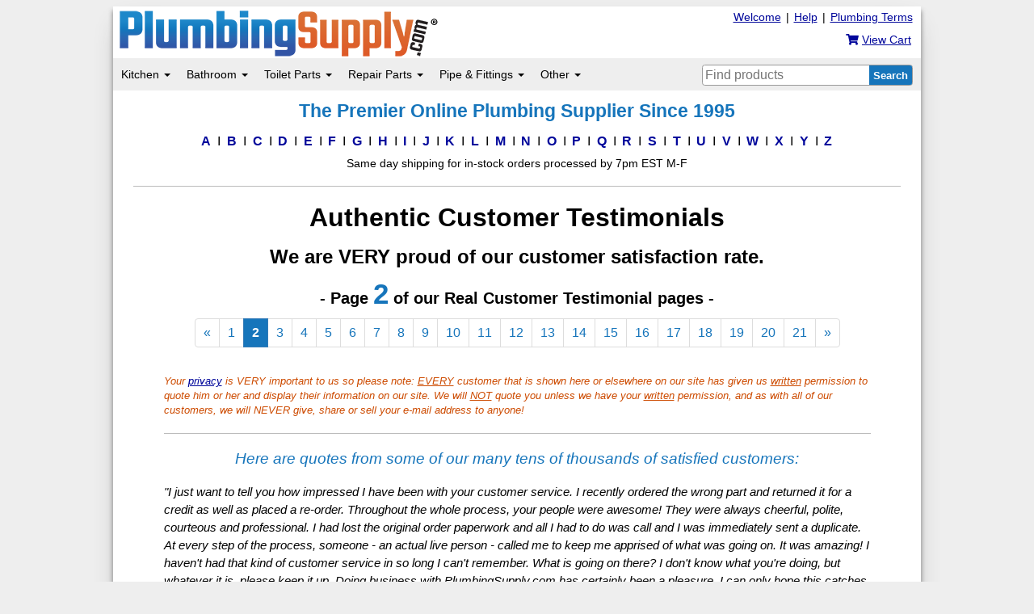

--- FILE ---
content_type: text/html; charset=utf-8
request_url: https://www.plumbingsupply.com/customertestimonials.html
body_size: 21788
content:

<!DOCTYPE html>
<html lang="en" class="psg-container">
<head prefix="og: http://ogp.me/ns#"><title>Find Our Customer's Comments</title>
<meta charset="UTF-8">
<link rel="canonical" href='https://www.plumbingsupply.com/customertestimonials.html' />
<meta name="description" content="Our Customer's Comments">
<link rel="stylesheet" href="/min/include/pagination.css/848fab5a95a3b24f4b75a8fda015d6a4e02809ed.css">
<meta property="og:locale" content="en_US"><meta property="og:type" content="website">
<meta property="og:url" content="https://www.plumbingsupply.com/customertestimonials.html">
<meta property="og:site_name" content="PlumbingSupply.com&reg; - The Premier Online Plumbing Supplier Since 1995">
<meta property="og:title" content="Find Our Customer's Comments">
<meta property="og:description" content="Our Customer's Comments">

<!--METAS-->
<meta name="copyright" content='PlumbingSupply.com&reg; - 2026'>
<meta name="author" content="PlumbingSupply.com&reg;">
<meta name="web-author" content="PlumbingSupply.com&reg;">
<meta name="viewport" content="width=device-width, initial-scale=1"/>
<meta name="format-detection" content="telephone=no">
<meta name="robots" content="index,follow">
<meta name="msapplication-config" content="none">
<base href="https://www.plumbingsupply.com"/>
<script async src="https://www.googletagmanager.com/gtag/js?id=G-QKXL07T68D"></script>
<script>
window.dataLayer = window.dataLayer || [];
function gtag(){dataLayer.push(arguments);}
gtag('js', new Date());
gtag('config', 'G-QKXL07T68D');
</script>
<script>

if (top.location != location) {
top.location.href = document.location.href;
}
</script>
<!--STYLESHEETS -->
<link rel="stylesheet" href="/min/include/plumbingsupply.css/1bdfa57ae9fec46c45214784e6ba7bcb370cc1eb.css">
<link rel="icon" type="image/vnd.microsoft.icon" href="/favicon.ico">
<link rel="SHORTCUT ICON" href="/favicon.ico">
<link rel="apple-touch-icon" href="/images/apple-touch-icon.png">
<link rel="apple-touch-icon-precomposed" href="/images/apple-touch-icon-precomposed.png">
<script>
!function(e){if(!window.pintrk){window.pintrk = function () {
window.pintrk.queue.push(Array.prototype.slice.call(arguments))};var
n=window.pintrk;n.queue=[],n.version="3.0";var
t=document.createElement("script");t.async=!0,t.src=e;var
r=document.getElementsByTagName("script")[0];
r.parentNode.insertBefore(t,r)}}("https://s.pinimg.com/ct/core.js");
pintrk('load', '2613979771287');
pintrk('page');
</script>
<noscript>
<img height="1" width="1" style="display:none;" alt=""
src="https://ct.pinterest.com/v3/?event=init&tid=2613979771287&noscript=1" />
</noscript>
</head><!--end HTML head-->
<body class="smcontainer"><!--opening main container-->
<div class="mainwrapper"><!--opening main wrapper-->
<!--LOGO-->
<div id="top">
<div>
<div class="rightfloat pt5 pr10 hidden-xs cart-container">
<div class="top-link" style="display: inline; width: 103px;"><a href="/plumbing_dictionary.html" title="Plumbing Terms">Plumbing Terms</a></div>
<div class="top-link" style="display: inline; width: 15px;">|</div>
<div id="psg_desktop_help" class="top-link" style="display: inline; width: 30px;"><a href="/help.html" title="Help">Help</a></div>
<div class="top-link" style="display: inline; width: 15px;">|</div>
<div class="top-link" style="display: inline; width: 60px;"><a href="/welcome.html" title="click here to learn more about our company">Welcome</a></div>
<br>
<div class="fs14 nwrap rightfloat pt10 pr2"><a href="https://www.plumbingsupply.com/cgi-bin/cart.pl" title="View/edit your cart" class="nodec"><span class="fa fa-shopping-cart"></span> <u>View Cart</u></a></div>
</div>
<div class="logo hidden-xs"><a href="/" title="To our home page"><img width="400" height="61" src="/images/plumbingsupply.png" alt="PlumbingSupply.com&reg;" class="img-logo"></a></div>
</div>
</div>
<div id="header"><!--opening page header-->
<!--MENU-->
<!-- Mobile navbar -->
<nav class="navbar navbar-default visible-xs">
<div class="navbar-header flex flex-row flex-center">
<button type="button" class="navbar-toggle collapsed" data-toggle="collapse" data-target="#navbar" aria-expanded="false" aria-controls="navbar">
<span class="sr-only">Toggle navigation</span>
<span class="icon-bar"></span>
<span class="icon-bar"></span>
<span class="icon-bar"></span>
</button>
<div class="logo visible-xs align-self-center"><a href="/" title="To our home page"><img src="/images/plumbingsupply-mobile.png"  width="400" height="61" alt="PlumbingSupply.com&reg;" class="img-logo"></a></div>
<div class="navbar-brand-container flex flex-row flex-center">
<a class="navbar-brand" href="https://www.plumbingsupply.com/cgi-bin/cart.pl">
<span class="fa fa-shopping-cart" style="font-size: 1.4em"></span>
<span class="fs10">CART</span>
</a>
</div>
</div>
<div id="navbar" class="navbar-collapse collapse">
<ul class="nav navbar-nav">
<li class="dropdown"><!--Kitchen-->
<a href="/#" class="dropdown-toggle" data-toggle="dropdown" role="button" aria-haspopup="true" aria-expanded="false">Kitchen <span class="caret"></span></a><!--shows on all-->
<ul class="dropdown-menu" role="menu"><!--shows sm, md, lg-->
<li class="psg-nav-title"><a href="/kitchen-remodeling-products.html">Residential Kitchen Index</a></li>
<li><a href="/kitchenfaucetindex.html">Kitchen Faucets</a></li>
<li><a href="/sinks.html#kitchen">Kitchen Sinks</a></li>
<li><a href="/garbagedisposerparts.html">Garbage Disposers</a></li>
<li><a href="/baskets.html">Basket Strainers &amp; Stoppers</a></li>
<li><a href="/kitchen-accessories.html">Other Kitchen Accessories</a></li>
<li class="psg-nav-title"><a href="/commercial-kitchen-products.html">Commercial Kitchen Index</a></li>
<li><a href="/fisherproducts.html">Commercial Kitchen Faucets</a></li>
<li><a href="/griffin.html">Commercial Kitchen Sinks</a></li>
<li><a href="/commercial-kitchen-products.html#worktables">Prep Tables &amp; Work Stations</a></li>
<li><a href="/restaurant-racks.html">Racks &amp; Carts</a></li>
<li><a href="/interceptors-index.html">Grease Traps &amp; Interceptors</a></li>
</ul><!--close sm, md, lg-->
</li><!--close Kitchen-->
<li class="dropdown"><!--Bathroom-->
<a href="/#" class="dropdown-toggle" data-toggle="dropdown" role="button" aria-haspopup="true" aria-expanded="false">Bathroom <span class="caret"></span></a><!--shows on all-->
<ul class="dropdown-menu" role="menu"><!--shows sm, md, lg-->
<li class="psg-nav-title"><a href="/bathroom-remodeling-products.html">Residential Bathroom Index</a></li>
<li><a href="/bathroom-faucets-index.html">Bathroom Faucets</a></li>
<li><a href="/sinks.html#bathroom">Bathroom Sinks</a></li>
<li><a href="/index-showers.html">Complete Shower Systems</a></li>
<li><a href="/index-showerheads.html">Shower Heads</a></li>
<li><a href="/index-handshowers.html">Hand Showers</a></li>
<li><a href="/tubindex.html">Bathtubs</a></li>
<li><a href="/index-tubspouts.html">Tub Spouts</a></li>
<li><a href="/clawfootlegtubfaucets.html">Tub Filler Faucets</a></li>
<li><a href="/seachrome-tub-shower-products.html">Tub &amp; Shower Seats</a></li>
<li><a href="/luxury-grab-bars.html">Grab Bars</a></li>
<li><a href="/index-towelwarmers.html">Towel Warmers</a></li>
<li><a href="/escutch.html">Escutcheons</a></li>
<li><a href="/towelbars.html">Towel Bars</a></li>
<li><a href="/teak-floor-mats.html">Teak Bath Mats</a></li>
<li><a href="/bathmirrors.html">Mirrors Index</a></li>
<li><a href="/bathroomaccessories.html">Bathroom Accessories Index</a></li>
<li class="psg-nav-title"><a href="/commercial-bathroom-products.html">Commercial Bathroom Index</a></li><!--Commercial Bathroom-->
<li><a href="/index-electronicfaucets.html">Commercial Bathroom Faucets</a></li>
<li><a href="/eco-friendly-high-speed-hand-dryers.html">Hand Dryers</a></li>
<li><a href="/urinals.html">Urinals</a></li>
<li><a href="/stainlesshandicaptoilets.html">Stainless Steel Toilets</a></li>
<li><a href="/commercial-flush-valves.html">Flush Valves &amp; Flushometers</a></li>
<li><a href="/commer.html">Restroom Signs</a></li>
<li><a href="/hotel-products-index.html#shower">Hotel Tub &amp; Shower Products</a></li>
</ul><!--close sm, md, lg-->
</li><!--close Bathroom-->
<li class="dropdown"><!--Toilet Parts-->
<a href="/#" class="dropdown-toggle" data-toggle="dropdown" role="button" aria-haspopup="true" aria-expanded="false">Toilet Parts <span class="caret"></span></a><!--shows on all-->
<ul class="dropdown-menu" role="menu"><!--shows sm, md, lg-->
<li class="psg-nav-title"><a href="/toilet-identification-cross-reference.html"><span class="orange">How to Find Your Toilet Model Number</span></a></li>
<li class="psg-nav-title"><a href="/toilet-repair-parts.html"><b>Toilet Parts Index</b></a></li>
<li class="psg-nav-title"><a href="/index-toiletseats.html"><b>Toilet Seats Index</b></a></li>
<li class="psg-nav-title">FIND PARTS FOR:</li><!--toilet repair parts-->
<li><a href="/american-standard-toilets.html">American Standard Toilets</a></li>
<li><a href="/briggs-toilets.html">Briggs Toilets</a></li>
<li><a href="/case-briggs-toilet-identification.html">Case Toilets</a></li>
<li><a href="/caroma-toilets.html">Caroma Toilets</a></li>
<li><a href="/crane-toilets.html">Crane Toilets</a></li>
<li><a href="/delta-toilet-repair-parts.html">Delta Toilets</a></li>
<li><a href="/eljer-toilets.html">Eljer Toilets</a></li>
<li><a href="/gerber.html">Gerber Toilets</a></li>
<li><a href="/kohler-toilets.html">Kohler Toilets</a></li>
<li><a href="/mansfield-toilets.html">Mansfield Toilets</a></li>
<li><a href="/porcher-toilets.html">Porcher Toilets</a></li>
<li><a href="/toto-toilets.html">Toto Toilets</a></li>
<li><a href="/universal-rundle-toilets.html">Universal Rundle Toilets</a></li>
<li class="pt10 psg-nav-title">PURCHASE:</li><!--actual toilets-->
<li><a href="/maceratingtoilets.html">Macerating Toilets</a></li>
</ul><!--close sm, md, lg-->
</li><!--close Toilet Parts-->
<li class="dropdown"><!--Repair Parts-->
<a href="/#" class="dropdown-toggle" data-toggle="dropdown" role="button" aria-haspopup="true" aria-expanded="false">Repair Parts <span class="caret"></span></a><!--shows on all-->
<ul class="dropdown-menu" role="menu"><!--shows sm, md, lg-->
<li><a href="/tools.html"><b>Plumbing Tools</b></a></li>
<li><a href="/repairkit.html">Pipe Repair Kits</a></li>
<li><a href="/tapes.html">Tapes - <i>Duct, Strapping, Rescue</i></a></li>
<li><a href="/index-faucet-repair-parts.html">Faucet Repair Parts</a></li>
<li><a href="/garbagedisposerparts.html">Garbage Disposer Repair Parts</a></li>
<li><a href="/water-supply-valves-index.html">Shut-Off Valves</a></li>
<li><a href="/braidedstainlessflexes.html">Water Supply Flex Lines</a></li>
<li><a href="/tubularparts.html">P-Traps &amp; Drain Parts</a></li>
<li><a href="/water-heater-repair-parts.html">Water Heater Repair Parts</a></li>
</ul><!--close sm, md, lg-->
</li><!--close Repair Parts-->
<li class="dropdown"><!--Pipe/Fittings-->
<a href="/#" class="dropdown-toggle" data-toggle="dropdown" role="button" aria-haspopup="true" aria-expanded="false">Pipe &amp; Fittings <span class="caret"></span></a><!--shows on all-->
<ul class="dropdown-menu" role="menu"><!--shows sm, md, lg-->
<li class="psg-nav-title"><a href="/pipe-fittings.html"><b>Pipe Fittings Index</b></a></li>
<li class="psg-nav-title"><a href="/index-pipe-tubing.html"><b>Pipe &amp; Tubing Index</b></a></li>
<li class="psg-nav-title">BRASS FITTINGS</li>
<li><a href="/brass-fittings.html">Brass IPS Fittings</a></li>
<li><a href="/chrome-fittings.html">Chrome-Plated Brass IPS Fittings</a></li>
<li><a href="/compression-fittings.html">Brass Compression Fittings</a></li>
<li><a href="/flarefittings.html">Brass Flare Fittings</a></li>
<li class="psg-nav-title">PVC FITTINGS</li>
<li><a href="/pvc.html">Standard PVC Fittings</a></li>
<li><a href="/pvccomp.html">PVC Compression Fittings</a></li>
<li><a href="/quick-repair-fittings.html">Quick Repair PVC Fittings</a></li>
<li><a href="/cpvc.html">CPVC Fittings</a></li>
<li class="psg-nav-title">COPPER</li>
<li><a href="/copper.html">Copper Fittings</a></li>
<li><a href="/copper-press-fittings.html">Copper Press Fittings</a></li>
<li><a href="/copperpipe.html">Rigid Copper Pipe</a></li>
<li><a href="/coppertubing.html">Copper Tubing</a></li>
<li class="psg-nav-title">PUSH-TO-CONNECT FITTINGS</li>
<li><a href="/sharkbite-fittings.html">Sharkbite Fittings</a></li>
<li><a href="/push-fit-quick-connect-fittings.html">Quick Connect Fittings</a></li>
<li><a href="/uv-resistant-push-in-black-fittings.html">UV Resistant Push-Fit Fittings</a></li>
<li class="psg-nav-title">PIPE CLAMPS</li>
<li><a href="/pipeclamps.html">Pipe Clamps</a></li>
<li><a href="/clamps.html">Hose Clamps</a></li>
<li><a href="/pipehangers.html">Pipe Hangers</a></li>
<li><a href="/hangers.html">J-Hooks</a></li>
<li><a href="/pipe-brackets.html">Pipe Brackets</a></li>
</ul><!--close sm, md, lg-->
</li><!--close Pipe/Fittings-->
<li class="dropdown"><!--MORE-->
<a href="/#" class="dropdown-toggle" data-toggle="dropdown" role="button" aria-haspopup="true" aria-expanded="false">More Plumbing Products <span class="caret"></span></a><!--shows on all-->
<ul class="dropdown-menu" role="menu"><!--shows sm, md, lg-->
<li class="navlink"><a href="/adacompliantproducts.html">ADA Compliant &amp; Independent Living Aids</a></li>
<li class="navlink"><a href="/index-drains.html">Drains - <i>Sink, Shower, Floor, &amp; More</i></a></li>
<li class="navlink"><a href="/index-draincleaning.html">Drain Cleaning Equipment</a></li>
<li class="navlink"><a href="/index-drinking_fountains.html">Drinking Fountains</a></li>
<li class="navlink"><a href="/floodstopsystems.html">Flood Prevention Products</a></li>
<li class="navlink"><a href="/medical-healthcare-products.html">Medical/Healthcare Facility Products</a></li>
<li class="navlink"><a href="/garden-and-yard-products-index.html">Outdoor &amp; Garden Products</a></li>
<li class="navlink"><a href="/pumps.html">Pumps - <i>Sump, Sewage, Effluent, &amp; More</i></a></li>
<li class="navlink"><a href="/sinks.html">Sinks &amp; Related Accessories</a></li>
<li class="navlink"><a href="/index-tanklesswaterheaters.html">Tankless Water Heaters</a></li>
<li class="navlink"><a href="/index-filters.html">Water Filters</a></li>
</ul>
</li><!--close MORE-->
<li><a href="/plumbing-projects-and-information.html"><span class="orange b">Plumbing Projects &amp; Information</span></a></li>
<li><a href="/a.html"><span class="b">A to Z Product Index</span></a></li>
</ul>
</div><!--/.nav-collapse -->
<div class="visible-xs mobilesearch">
<div class="pl10 searchwrap">
<form method="GET" action="https://www.plumbingsupply.com/cgi-bin/search.pl">
<input type="hidden" name="a" value="s" />
<input type="hidden" name="thispage" value="customertestimonials.html">
<input class="mobilesearchbox" type="text" name="terms" size="30" maxlength="70" placeholder="Find plumbing products"/>
<input type="submit" value="Search" class="mobilesearchbtn"/>
</form>
<div class="clearfloat"></div>
</div>
</div>
</nav>
<!--Desktop navbar-->
<nav class="navbar navbar-default center greybar hidden-xs" role="navigation"><!--nav bar with menu, search, help, & contact-->
<div class="container-fluid"><!--gray navigation bar-->
<div class="navbar-header"><!--shows toggle when in xs view-->
<div class="collapse navbar-collapse m0" style="padding-left: 0;" id="psg-navbar-collapse"><!--everything that will disappear & go to toggle button when in xs view-->
<div class="navbar-left"><!--left side of gray bar-->
<ul class="nav navbar-nav"><!--main nav menu-->
<li class="dropdown"><!--Kitchen-->
<a href="/#" class="dropdown-toggle psg-nav" data-toggle="dropdown">Kitchen <span class="caret"></span></a><!--shows on all-->
<ul class="dropdown-menu hidden-xs" role="menu"><!--shows sm, md, lg-->
<li><a href="/kitchen-remodeling-products.html"><b>Residential Kitchen Index</b></a></li>
<li><a href="/commercial-kitchen-products.html"><b>Commercial Kitchen Index</b></a></li>
<li class="divider"></li>
<li class="pl10 b">RESIDENTIAL</li><!--Residential Kitchen-->
<li><a href="/kitchenfaucetindex.html">Kitchen Faucets</a></li>
<li><a href="/sinks.html#kitchen">Kitchen Sinks</a></li>
<li><a href="/garbagedisposerparts.html">Garbage Disposers</a></li>
<li><a href="/baskets.html">Basket Strainers &amp; Stoppers</a></li>
<li><a href="/kitchen-accessories.html">Other Kitchen Accessories</a></li>
<li class="pt10 pl10 b">COMMERCIAL</li><!--Commercial Kitchen-->
<li><a href="/fisherproducts.html">Commercial Kitchen Faucets</a></li>
<li><a href="/griffin.html">Commercial Kitchen Sinks</a></li>
<li><a href="/commercial-kitchen-products.html#worktables">Prep Tables &amp; Work Stations</a></li>
<li><a href="/restaurant-racks.html">Racks &amp; Carts</a></li>
<li><a href="/interceptors-index.html">Grease Traps &amp; Interceptors</a></li>
</ul><!--close sm, md, lg-->
</li><!--close Kitchen-->
<li class="dropdown hidden-xs">
<span class="vertdivider"></span>
</li>
<li class="dropdown"><!--Bathroom-->
<a href="/#" class="dropdown-toggle psg-nav" data-toggle="dropdown">Bathroom <span class="caret"></span></a><!--shows on all-->
<ul class="dropdown-menu hidden-xs" role="menu"><!--shows sm, md, lg-->
<li><a href="/bathroom-remodeling-products.html"><b>Residential Bathroom Index</b></a></li>
<li><a href="/commercial-bathroom-products.html"><b>Commercial Bathroom Index</b></a></li>
<li><a href="/bathmirrors.html"><b>Mirrors Index</b></a></li>
<li class="divider"></li>
<li class="pl10 b">RESIDENTIAL</li><!--Residential Bathroom-->
<li><a href="/bathroom-faucets-index.html">Bathroom Faucets</a></li>
<li><a href="/sinks.html#bathroom">Bathroom Sinks</a></li>
<li class="dropdown-submenu"><!--Showers-->
<a href="/#" class="dropdown-toggle" data-toggle="dropdown">Showers</a>
<ul class="dropdown-menu" role="menu">
<li><a href="/index-showers.html">Complete Shower Systems</a></li>
<li><a href="/index-showerheads.html">Shower Heads</a></li>
<li><a href="/index-handshowers.html">Hand Showers</a></li>
<li><a href="/index-drains.html#shower">Shower Drains &amp; Drain Covers</a></li>
</ul>
</li><!--close showers-->
<li class="dropdown-submenu"><!--Bathtubs-->
<a href="/#" class="dropdown-toggle" data-toggle="dropdown">Bathtubs &amp; Related Items</a>
<ul class="dropdown-menu" role="menu">
<li><a href="/tubindex.html">Bathtubs</a></li>
<li><a href="/index-tubspouts.html">Tub Spouts</a></li>
<li><a href="/clawfootlegtubfaucets.html">Tub Filler Faucets</a></li>
</ul>
</li><!--close tubs-->
<li><a href="/seachrome-tub-shower-products.html">Tub &amp; Shower Seats</a></li>
<li><a href="/luxury-grab-bars.html">Grab Bars</a></li>
<li><a href="/index-towelwarmers.html">Towel Warmers</a></li>
<li><a href="/escutch.html">Escutcheons</a></li>
<li class="dropdown-submenu"><!--more accessories-->
<a href="/#" class="dropdown-toggle" data-toggle="dropdown">More Bathroom Accessories</a>
<ul class="dropdown-menu" role="menu">
<li><a href="/bathroomaccessories.html"><b>Bathroom Accessories Index</b></a></li>
<li><a href="/towelbars.html">Towel Bars</a></li>
<li><a href="/teak-floor-mats.html">Teak Bath Mats</a></li>
<li><a href="/adjustable-medicine-cabinets.html">Adjustable Medicine Cabinets</a></li>
</ul>
</li><!--close more accessories-->
<li class="pt10 pl10 b">COMMERCIAL</li><!--Commercial Bathroom-->
<li><a href="/index-electronicfaucets.html">Commercial Bathroom Faucets</a></li>
<li><a href="/eco-friendly-high-speed-hand-dryers.html">Hand Dryers</a></li>
<li><a href="/urinals.html">Urinals</a></li>
<li><a href="/stainlesshandicaptoilets.html">Stainless Steel Toilets</a></li>
<li><a href="/commercial-flush-valves.html">Flush Valves &amp; Flushometers</a></li>
<li><a href="/commer.html">Restroom Signs</a></li>
<li><a href="/hotel-products-index.html#shower">Hotel Tub &amp; Shower Products</a></li>
</ul><!--close sm, md, lg-->
</li><!--close Bathroom-->
<li class="dropdown hidden-xs">
<span class="vertdivider"></span>
</li>
<li class="dropdown"><!--Toilet Parts-->
<a href="#" class="dropdown-toggle psg-nav" data-toggle="dropdown">Toilet Parts <span class="caret"></span></a><!--shows on all-->
<ul class="dropdown-menu hidden-xs" role="menu"><!--shows sm, md, lg-->
<li><a href="/toilet-repair-parts.html"><b>Toilet Parts Index</b></a></li>
<li><a href="/index-toiletseats.html"><b>Toilet Seats Index</b></a></li>
<li><a href="/toilet-identification-cross-reference.html"><b><span class="orange">How to Find Toilet Model</span></b></a></li>
<li class="divider"></li>
<li class="pl10 b">FIND PARTS FOR:</li><!--toilet repair parts-->
<li><a href="/american-standard-toilets.html">American Standard Toilets</a></li>
<li><a href="/briggs-toilets.html">Briggs Toilets</a></li>
<li><a href="/case-briggs-toilet-identification.html">Case Toilets</a></li>
<li><a href="/caroma-toilets.html">Caroma Toilets</a></li>
<li><a href="/crane-toilets.html">Crane Toilets</a></li>
<li><a href="/delta-toilet-repair-parts.html">Delta Toilets</a></li>
<li><a href="/eljer-toilets.html">Eljer Toilets</a></li>
<li><a href="/gerber.html">Gerber Toilets</a></li>
<li><a href="/kohler-toilets.html">Kohler Toilets</a></li>
<li><a href="/mansfield-toilets.html">Mansfield Toilets</a></li>
<li><a href="/porcher-toilets.html">Porcher Toilets</a></li>
<li><a href="/toto-toilets.html">Toto Toilets</a></li>
<li><a href="/universal-rundle-toilets.html">Universal Rundle Toilets</a></li>
<li class="pt10 pl10 b">PURCHASE:</li><!--actual toilets-->
<li><a href="/maceratingtoilets.html">Macerating Toilets</a></li>
</ul><!--close sm, md, lg-->
</li><!--close Toilet Parts-->
<li class="dropdown hidden-xs">
<span class="vertdivider"></span>
</li>
<li class="dropdown"><!--Repair Parts-->
<a href="#" class="dropdown-toggle psg-nav" data-toggle="dropdown">Repair Parts <span class="caret"></span></a><!--shows on all-->
<ul class="dropdown-menu hidden-xs" role="menu"><!--shows sm, md, lg-->
<li><a href="/index-faucet-repair-parts.html">Faucet Repair Parts</a></li>
<li><a href="/garbagedisposerparts.html">Garbage Disposer Repair Parts</a></li>
<li><a href="/water-supply-valves-index.html">Shut-Off Valves</a></li>
<li><a href="/braidedstainlessflexes.html">Water Supply Flex Lines</a></li>
<li><a href="/tubularparts.html">P-Traps &amp; Drain Parts</a></li>
<li><a href="/water-heater-repair-parts.html">Water Heater Repair Parts</a></li>
<li class="divider"></li>
<li><a href="/tools.html"><b>Plumbing Tools</b></a></li>
<li><a href="/repairkit.html">Pipe Repair Kits</a></li>
<li><a href="/tapes.html">Tapes - <i>Duct, Strapping, Rescue</i></a></li>
</ul><!--close sm, md, lg-->
</li><!--close Toilet Parts-->
<li class="dropdown hidden-xs">
<span class="vertdivider"></span>
</li>
<li class="dropdown"><!--Pipe/Fittings-->
<a href="#" class="dropdown-toggle psg-nav" data-toggle="dropdown">Pipe &amp; Fittings <span class="caret"></span></a><!--shows on all-->
<ul class="dropdown-menu hidden-xs" role="menu"><!--shows sm, md, lg-->
<li><a href="/pipe-fittings.html"><b>Pipe Fittings Index</b></a></li>
<li><a href="/index-pipe-tubing.html"><b>Pipe &amp; Tubing Index</b></a></li>
<li class="divider"></li>
<li class="pl10 b">FITTINGS</li><!--fittings-->
<li class="dropdown-submenu"><!--Brass-->
<a href="/#" class="dropdown-toggle" data-toggle="dropdown">Brass</a>
<ul class="dropdown-menu" role="menu">
<li><a href="/brass-fittings.html">Brass IPS Fittings</a></li>
<li><a href="/chrome-fittings.html">Chrome-Plated Brass IPS Fittings</a></li>
<li><a href="/compression-fittings.html">Brass Compression Fittings</a></li>
<li><a href="/flarefittings.html">Brass Flare Fittings</a></li>
</ul>
</li><!--close brass-->
<li class="dropdown-submenu"><!--PVC-->
<a href="/#" class="dropdown-toggle" data-toggle="dropdown">PVC</a>
<ul class="dropdown-menu" role="menu">
<li><a href="/pvc.html">Standard PVC Fittings</a></li>
<li><a href="/pvccomp.html">PVC Compression Fittings</a></li>
<li><a href="/quick-repair-fittings.html">Quick Repair PVC Fittings</a></li>
<li><a href="/cpvc.html">CPVC Fittings</a></li>
</ul>
</li><!--close PVC-->
<li class="dropdown-submenu"><!--Copper-->
<a href="/#" class="dropdown-toggle" data-toggle="dropdown">Copper</a>
<ul class="dropdown-menu" role="menu">
<li><a href="/copper.html">Copper Fittings</a></li>
<li><a href="/copper-press-fittings.html">Copper Press Fittings</a></li>
<li><a href="/copperpipe.html">Rigid Copper Pipe</a></li>
<li><a href="/coppertubing.html">Copper Tubing</a></li>
</ul>
</li><!--close copper-->
<li class="dropdown-submenu"><!--Push-Fit-->
<a href="/#" class="dropdown-toggle" data-toggle="dropdown">Sharkbite &amp; Push-Fit</a>
<ul class="dropdown-menu" role="menu">
<li><a href="/sharkbite-fittings.html">Sharkbite Fittings</a></li>
<li><a href="/push-fit-quick-connect-fittings.html">Quick Connect Fittings</a></li>
<li><a href="/uv-resistant-push-in-black-fittings.html">UV Resistant Push-Fit Fittings</a></li>
</ul>
</li><!--close push-fit-->
<li class="pt10 pl10 b">PIPE CLAMPS</li><!--fittings-->
<li><a href="/pipeclamps.html">Pipe Clamps</a></li>
<li><a href="/clamps.html">Hose Clamps</a></li>
<li><a href="/pipehangers.html">Pipe Hangers</a></li>
<li><a href="/hangers.html">J-Hooks</a></li>
<li><a href="/pipe-brackets.html">Pipe Brackets</a></li>
</ul><!--close sm, md, lg-->
</li><!--close Pipe/Fittings-->
<li class="dropdown hidden-xs">
<span class="vertdivider"></span>
</li>
<li class="dropdown"><!--MORE-->
<a href="/#" class="dropdown-toggle psg-nav" data-toggle="dropdown">Other <span class="caret"></span></a><!--shows on all-->
<ul class="dropdown-menu hidden-xs" role="menu"><!--shows sm, md, lg-->
<li><a href="/plumbing-projects-and-information.html"><b>Plumbing Projects &amp; Information</b></a></li>
<li class="divider"></li>
<li class="navlink"><a href="/adacompliantproducts.html">ADA Compliant<span class="hidden-xs hidden-tab-sm"> &amp; Independent Living Aids</span></a></li>
<li class="navlink"><a href="/index-drains.html">Drains</a></li>
<li class="navlink"><a href="/index-draincleaning.html">Drain Cleaning Equipment</a></li>
<li class="navlink"><a href="/index-drinking_fountains.html">Drinking Fountains</a></li>
<li class="navlink"><a href="/floodstopsystems.html">Flood Prevention Products</a></li>
<li class="navlink"><a href="/medical-healthcare-products.html">Medical/Healthcare Facility Products</a></li>
<li class="navlink"><a href="/garden-and-yard-products-index.html">Outdoor &amp; Garden Products</a></li>
<li class="navlink"><a href="/pumps.html">Pumps<span class="hidden-xs hidden-tab-sm"> - <i>Sump, Sewage, Effluent, &amp; More</i></span></a></li>
<li class="navlink"><a href="/sinks.html">Sinks &amp; Related Accessories</a></li>
<li class="navlink"><a href="/index-tanklesswaterheaters.html">Tankless Water Heaters</a></li>
<li class="navlink"><a href="/index-filters.html">Water Filters</a></li>
</ul>
</li><!--close MORE-->
</ul><!--close main nav menu-->
</div><!--close left side of gray bar-->
<div class="navbar-right"><!--right side of gray bar-->
<div class="nav navbar-nav search hidden-xs">
<div class="searchwrap">
<form method="GET" action="https://www.plumbingsupply.com/cgi-bin/search.pl">
<button type="submit" value="Search" class="searchbtn">Search</button>
<input type="hidden" name="a" value="s" />
<input type="hidden" name="thispage" value="customertestimonials.html">
<input class="searchbox" type="text" name="terms" maxlength="70" placeholder="Find products"/>
</form>
</div>
</div>
</div><!--close right side of gray bar-->
</div><!--close everything in gray bar that disappears in xs view-->
</div><!--close gray navigation bar-->
</div><!--close container-fluid-->
</nav><!--close all navigation-->
<a href="#main" class="sr-only">Skip to main content</a><!--skip to main for screen readers-->
<div id="mobilemenu" class="modal fade" role="dialog" data-backdrop="true">
<div class="modal-dialog">
<div class="modal-content">
<div class="modal-header">
<button type="button" class="close" data-dismiss="modal"><span aria-hidden="true">&times;</span><span class="sr-only">Close</span></button>
<div class="modal-title">Menu</div>
</div>
<div class="modal-body">
<ul id="mobileul" class="ml0 pl0" style='list-style-type: none;'>
<li><a href='/kitchen-remodeling-products.html'>Residential Kitchen Products</a></li>
<li><a href='/commercial-kitchen-products.html'>Commercial Kitchen Products</a></li>
<li><a href='/bathroom-remodeling-products.html'>Residential Bathroom Products</a></li>
<li><a href='/commercial-bathroom-products.html'>Commercial Bathroom Products</a></li>
<li><a href='/toilet-repair-parts.html'>Toilet Repair Parts</a></li>
<li><a href='/index-toiletseats.html'>Toilet Seats</a></li>
<li><a href='/pipe-fittings.html'>Pipe Fittings</a></li>
<li><a href='/index-pipe-tubing.html'>Pipe &amp; Tubing</a></li>
<li><a href='/tools.html'>Plumbing Tools</a></li>
<li><a href='/pumps.html'>Complete Pumps Index</a></li>
<li><a href='/index-pump-controllers.html'>Pump Controllers</a></li>
<li><a href='/adacompliantproducts.html'>ADA Compliant Products</a></li>
<li><a href='/index-drains.html'>Drains</a></li>
<li><a href='/index-draincleaning.html'>Drain Cleaning Equipment</a></li>
<li><a href='/index-drinking_fountains.html'>Drinking Fountains</a></li>
<li><a href='/floodstopsystems.html'>Flood Prevention Products</a></li>
<li><a href='/garden-and-yard-products-index.html'>Outdoor &amp; Garden Products</a></li>
<li><a href='/sinks.html'>Sinks &amp; Related Accessories</a></li>
<li><a href='/steambathproducts.html'>Steam &amp; Sauna Products</a></li>
<li><a href='/index-tanklesswaterheaters.html'>Tankless Water Heaters</a></li>
<li><a href='/water-heater-repair-parts.html'>Water Heater Repair Parts</a></li>
<li><a href='/index-filters.html'>Water Filters</a></li>
<li><a href='/plumbing-projects-and-information.html'>Plumbing Projects &amp; Information</a></li>
</ul>
</div>
</div>
</div>
</div>
<!--TOP A-Z-->
<div class="clearfloat center">
<div class="lbl hidden-xs">The Premier Online Plumbing Supplier Since 1995</div>
<ul class="azlinks hidden-xs">
<li><a href="/a.html">A</a></li>
<li><a href="/b.html">B</a> </li>
<li><a href="/c.html">C</a></li>
<li><a href="/d.html">D</a></li>
<li><a href="/e.html">E</a> </li>
<li><a href="/f.html">F</a></li>
<li><a href="/g.html">G</a></li>
<li><a href="/h.html">H</a></li>
<li><a href="/i-j-k.html">I</a></li>
<li><a href="/i-j-k.html#j">J</a></li>
<li><a href="/i-j-k.html#k">K</a> </li>
<li><a href="/l.html">L</a></li>
<li><a href="/m.html">M</a> </li>
<li><a href="/n-o.html">N</a></li>
<li><a href="/n-o.html#o">O</a></li>
<li><a href="/p.html">P</a></li>
<li><a href="/q-r.html">Q</a></li>
<li><a href="/q-r.html#r">R</a> </li>
<li><a href="/s.html">S</a></li>
<li><a href="/t.html">T</a></li>
<li><a href="/u-v.html">U</a></li>
<li><a href="/u-v.html#v">V</a> </li>
<li><a href="/w-x-y-z.html">W</a> </li>
<li><a href="/w-x-y-z.html#x">X</a> </li>
<li><a href="/w-x-y-z.html#y">Y</a></li>
<li><a href="/w-x-y-z.html#z">Z</a></li>
</ul>
</div>
<div class="fs14 center hidden-xs mt7">Same day shipping for in-stock orders processed by 7pm EST M-F</div>

<hr class="tophr hidden-xs">
</div><!--closing header-->
<!--CART OPEN-->
<form method="post" id="cartform" action="https://www.plumbingsupply.com/cgi-bin/cart.pl">
<input type="hidden" name="a" value="addtocart">
<input type="hidden" name="p" value="customertestimonials.html">

<div class="mainbody"><!--MAINBODY-->
<div class="w875 m0a">
<h1>Authentic Customer Testimonials</h1>
<h2>We are VERY proud of our customer satisfaction rate.</h2>
<div class="fs20 b">- Page <span class="fs28 pinblue">2</span> of our Real Customer Testimonial pages -</div>
<div class="center m0a"><!--make sure to change the arrows and "active" pages appropriately!-->
<ul class="pagination testi-links">
<li><a href="/customers.html">&laquo;</a></li>
<li><a href="/customers.html">1</a></li>
<li class="active"><span>2<span class="sr-only">(current)</span></span></li>
<li><a href="/customertestimonialstwo.html">3</a></li>
<li><a href="/customerspage4.html">4</a></li>
<li><a href="/customercomments.html">5</a></li>
<li><a href="/happycustomers.html">6</a></li>
<li><a href="/testimonials.html">7</a></li>
<li><a href="/satisfiedcustomersisourgoal.html">8</a></li>
<li><a href="/customer_corner.html">9</a></li>
<li><a href="/customerthanks.html">10</a></li>
<li><a href="/best_customer_comments.html">11</a></li>
<li><a href="/customersthanksreceived.html">12</a></li>
<li><a href="/customers_thanksalot.html">13</a></li>
<li><a href="/kudos.html">14</a></li>
<li><a href="/thankyouthankyou.html">15</a></li>
<li><a href="/more_testimonials.html">16</a></li>
<li><a href="/customer-satisfaction.html">17</a></li>
<li><a href="/what-customers-are-saying.html">18</a></li>
<li><a href="/happiest-customers.html">19</a></li>
<li><a href="/some-kind-words.html">20</a></li>
<li><a href="/satisfied-customers.html">21</a></li>
<li><a href="/customertestimonialstwo.html">&raquo;</a></li>
</ul>
</div>
<br>
<div class="orange left i"><small>Your <a href="/privacyguaranteed.html">privacy</a> is VERY important to us so please note: <u>EVERY</u> customer that is shown here or elsewhere on our site has given us <u>written</u> permission to quote him or her and display their information on our site. We will <u>NOT</u> quote you unless we have your <u>written</u> permission, and as with all of our customers, we will NEVER give, share or sell your e-mail address to anyone!</small></div>
<hr class="hrmax">
<h3 class="normal i pinblue">Here are quotes from some of our many tens of thousands of satisfied customers:</h3>
<div class="left fs15">

<p><cite>"I just want to tell you how impressed I have been with your customer service. I recently ordered the wrong part and returned it for a credit as well as placed a re-order. Throughout the whole process, your people were awesome! They were always cheerful, polite, courteous and professional. I had lost the original order paperwork and all I had to do was call and I was immediately sent a duplicate. At every step of the process, someone - an actual live person - called me to keep me apprised of what was going on. It was amazing! I haven't had that kind of customer service in so long I can't remember. What is going on there? I don't know what you're doing, but whatever it is, please keep it up. Doing business with PlumbingSupply.com has certainly been a pleasure. I can only hope this catches on with other companies."</cite><br>
<span class="fs13"> - David Flanders, Hurst, Texas 76053-5203 </span></p>
<hr class="hr900">

<p><cite>"Your photos and good descriptions of parts was much appreciated! I also read the Q&A sections of several pages and found them helpful... In my opinion, your site had the best design, prices and ease of purchase. I found what I need and some additional items to make my plumbing project easier. Thank you for offering such a large inventory of plumbing supplies!"</cite><br>
<span class="fs13"> - Julie Long, Wimberley, Texas 78676-4311</span></p>
<hr class="hr900">

<p><cite>"I found your product description and FAQ page very helpful and informative. More of this, please."</cite><br>
<span class="fs13"> - Rick Buerkle, Syracuse, New York 13219-3031</span></p>
<hr class="hr900">

<p><cite>"Good product photos, easy to find product desired and great prices... Thanks."</cite><br>
<span class="fs13"> - Frank Faivre, Leeds, Massachusetts 01053-9100</span></p>
<hr class="hr900">

<p><cite>"Please don't change a thing. It is sooooo rare that I find a place with "old time service" and values. Shipping time from California to Louisiana, 48 hours, almost unheard of. You have my undivided "plumbing" attention. A permanent customer from now on!!! "</cite><br>
<span class="fs13"> - Clarence LeJeune, Baton Rouge, Louisiana 70816-4910</span></p>
<hr class="hr900">

<p><cite>"I was really pleased by my shopping experience at your site... wide selection of products, reasonable prices, pictures of all items, easy to navigate catalog... I feel good about your products at the price you offer and your wide selection means that I can get everything that I need from one place."</cite><br>
<span class="fs13"> - Rick Barnes, Knoxville, Tennessee 37931-2696</span></p>
<hr class="hr900">
<p><cite>
"Great job team! Outstanding effort and concern for a customer. Fantastic expedited service!
........You have a terrific team of dedicated employees. That's something that is a rare bird indeed."</cite><br>
<span class="fs13"> - Bob Nixon, Wyandotte, Minnesota 48192</span></p>
<hr class="hr900">

<p><cite>"The customer service blew me away. I received prompt and detailed responded in a very timely manner... please don't stop the great customer service."</cite><br>
<span class="fs13"> - John Taylor, Dix Hill, New York 11746-5025</span></p>
<hr class="hr900">
<p><cite>
"I can't remember when I ordered something and got this kind of great service. I surely will recommend PlumbingSupply.com<span style="font-size:10px;">&reg;</span> to everyone I know."</cite><br>
<span class="fs13"> - Leo J. Gurkowski, Amberg, Wisconsin 54102</span></p>
<hr class="hr900">
<p><cite>
"My first purchase was from PlumbingSupply.com<span style="font-size:10px;">&reg;</span> about 12 years ago....Excellent service!....I've had only good experiences with your company."</cite><br>
<span class="fs13"> - Joe Musto, Londonderry, New Hampshire 03053-2503</span></p>
<hr class="hr900">
<p><cite>
"Your staff needs to know how that with my little project they took care of us as if
we were a million dollar client...I think your staff is wonderful and I have given your name
to other family and friends...Keep up the Great work and Thank you very much."</cite><br>
<span class="fs13"> - Darlene Perlich, Tulsa, Oklahoma 74112</span></p>
<hr class="hr900">
<p><cite>"American Standard referred us to your company. They are correct by advising us that you most likely would have what we needed and that you were very professional and responsible. They said we could depend on you. They are so right. Thank you for being there. We were extremely satisfied with our experience and receipt of the order. Thank you again for your professionalism and commitment to meeting my needs."</cite><br>
<span class="fs13"> - David Libby, North Scituate, Rhode Island 02857-1225 </span></p>
<hr class="hr900">

<p><cite>"Your superior customer service helped solve my problem where I had run into numerous roadblocks here in my hometown. After a number of years (more than I want to count) in Big Box Home Improvement Retail - both Orange and Blue, your company's level of customer service is the kind I would want to point to and say "This is the way it is done!".</cite><br>
<span class="fs13"> - William Baker, Rome, Georgia 30165-1058</span></p>
<hr class="hr900">
<p><cite>"Thank you, it's scary how good you guys are at this!....and we are VERY satisfied with your service! Thanks again."</cite><br>
<span class="fs13"> - Richard U. Hoff, Cincinnati, Ohio 45245-1101</span></p>
<hr class="hr900">
<p><cite>
"...PlumbingSupply.com<span style="font-size:10px;">&reg;</span> went the extra distance; this lets me know that your company is committed to making your customers happy! I will certainly recommend the Plumbing Supply Group!"</cite><br>
<span class="fs13"> - Pamela, Randolph Wisconsin 53956</span></p>
<hr class="hr900">
<p><cite>
"You folks are doing a great job of customer service and I personally appreciate that."</cite><br>
<span class="fs13"> - Richard Horst, Bismarck, North Dakota, 58503</span></p>
<hr class="hr900">
<p><cite>
"You guys do a great job...Again, thank you and I am going to recommend your company to all the guys on the constructions sites."</cite><br>
<span class="fs13"> - Brian Schnee, Rockville Centre, New York 11570 </span></p>
<hr class="hr900">
<p><cite>"I appreciate your fantastic customer service. You can certainly count on me to send people to your website for their plumbing needs....We live in a day where many people are dishonest and crooked. It is very nice to come across a business that is obviously customer oriented. The least I can do is thank them."</cite><br>
<span class="fs13"> - Jonathan Brett, Lapeer, Michigan 48446-7763</span></p>
<hr class="hr900">

<p><cite>"Thank you so much. I really have enjoyed working with you. Your prices are the lowest and your service exceptional. You all went above and beyond. I'll be using you in the future and recommending you to friends."</cite><br>
<span class="fs13"> - Paul Case, Queen Creek, Arizona 85142-6811</span></p>
<hr class="hr900">
<p><cite>
"Thank you so much...If I need any more plumbing supplies I will check your website first before I even shop at my nearby Lowes."</cite><br>
<span class="fs13"> - Dave Taylor, Williamsport, Pennsylvania 17701</span></p>
<hr class="hr900">
<div class="pinblue i"><small>Your <a href="/privacyguaranteed.html">privacy</a> is VERY important to us so please note: <u>EVERY</u> customer that is shown here or elsewhere on our site has given us <u>written</u> permission to quote him or her and display their information on our site. We will <u>NOT</u> quote you unless we have your <u>written</u> permission, and as with all of our customers, we will NEVER give, share or sell your e-mail address to anyone!</small></div>
<hr class="hr900">

<p><cite>"I wanted to commend you and your company for your knowledge and expertise about what I needed. Your company also did a follow up call about my order. You just don't see this kind of dedication these days."</cite><br>
<span class="fs13"> - Gary Lovell, Decatur, Texas 76234-1147</span></p>
<hr class="hr900">
<p><cite>
"I was very pleased the way my purchase was handled in the past, so I am back again. Thanks for the user friendly web site as well. It is great."</cite><br>
<span class="fs13"> - Kamil Alpsan, Williamsville, New York 14221</span></p>
<hr class="hr900">
<p><cite>
"This is customer service at its finest!....I've already given your website information to two 2 friends as well as my brother...thanks again for a job well done, and continued success!"</cite><br>
<span class="fs13"> - Karen Krusen, San Diego, California 92109</span></p>
<hr class="hr900">
<p><cite>
"I really appreciate your help in locating everything I needed in such a short time frame. We will definitely use you in the future.....Thanks again, my husband Grant loves the New Bathroom!!!"</cite><br>
<span class="fs13"> - Shirley A. Georgeson, Naperville, Illinois 60565</span></p>
<hr class="hr900">
<p><cite>
"Fast shipping! It arrived much faster than I anticipated. Thanks."</cite><br>
<span class="fs13"> - Bob Fogle, Jacksonville, North Carolina 28540</span></p>
<hr class="hr900">
<p><cite>
"It has been a pleasure doing business with you. I'm looking forward to using your company in the future."</cite><br>
<span class="fs13"> - Kriss Lanning, Ravensdale, Washington 98051-8604</span></p>
<hr class="hr900">
<p><cite>"...I am still getting used to not being tied to local sources of supply any more because of the Internet. I think it is a real milestone in American business when I can just as easily use a supplier on the other side of the country as a local one...I'm totally satisfied with my experience with you, and it saved me a ton of time!...I'll be back."</cite><br>
<span class="fs13"> - Troy Fish, Chehalis, Washington 98532-9701</span></p>
<hr class="hr900">

<p><cite>"I have always appreciated the excellent customer service from your company. Your outfit made getting the replacement parts very easy which puts you at the top of my list of suppliers for future orders. I am always happy to support other small companies that I think are well run, and are trying to do right by their customers."</cite><br>
<span class="fs13"> - Kent Collard, Hayfork, California 96041 </span></p>
<hr class="hr900">
<p><cite>"Thank you very much for the great service...it was exactly what I wanted, the price was great...delivery was fantastic."</cite><br>
<span class="fs13"> - Mark Kays, Vincennes, Indiana 47591-2428</span></p>
<hr class="hr900">
<p><cite>
"Absolutely top notch customer service.....It's such a pleasure to receive really great customer especially with all the Bozo's out there."</cite><br>
<span class="fs13"> - Hugh Kindred, Stephenville, Texas 76401</span></p>
<hr class="hr900">
<p><cite>
"Just a note to thank you for your prompt filling of our order and the courtesy of the sales representative who called us."</cite><br>
<span class="fs13"> - Philip J. Musgrave, Corpus Christi, Texas 78414</span></p>
<hr class="hr900">
<p><cite>
"Can't believe you folks shipped my item already. A heck of a lot better experience then I had with Henniger. You've got my business and will recommend you to my friends. Thanks for the courtesy and promptness of shipping."</cite><br>
<span class="fs13"> - Edward A. Miklus, Belmar, New Jersey 07719</span></p>
<hr class="hr900">
<p><cite>"I just received the order that I placed earlier this week and couldn't be more satisfied. After searching for almost a year for the proper seat for my Eljer toilet, I finally happened upon your web page. Your page was easy to navigate and was full of valuable information. My order was shipped promptly and after hoping that I had matched the right color, was very happy to find that it matched perfectly in size and color. Thank you very much and I would be happy to recommend your service to anyone looking to find a hard to match toilet seat."</cite><br>
<span class="fs13"> - Edward Hart, Sterling, Illinois 61081-9609 </span></p>
<hr class="hr900">
<p><cite>"...Thank you very much. Ordering from your company has been a totally satisfying experience. You provide plenty of information about the transaction and shipping detail. I was never at a loss as to the status of my order and felt very confident that your company would deliver exactly what I asked for in as short a time as possible. I don't write this kind of note very often, so am a little at a loss for words as to how to explain my satisfaction. Please be assured I am keeping your contact information and will be back to you with more business in the future. I will not hesitate to recommend your company to my friends."</cite><br>
<span class="fs13"> - Kelly Beavers, Boulder, Colorado 80302-7132</span></p>
<hr class="hr900">
<p><cite>"In today's technology world, it is almost rare to actually talk to a human being let alone have someone continue to return calls until the issue is resolved. I will be a return customer and I will tell others about your company as well."</cite><br>
<span class="fs13"> - Ron Convey, Lincoln, Nebraska 68516-2394</span></p>
<hr class="hr900">
<p><cite>"Your website is definitely bookmarked... I'm sure I will be a returning customer. The prices were fair in comparison to other sites. It was very quick. I found exactly what I needed and checked out promptly with no hassle... it was a very straight forward, easy to use experience."</cite><br>
<span class="fs13"> - Benjamin Wilson, Grand Rapids, Michigan 49525-2425</span></p>
<hr class="hr900">
<p><cite>"I am amazed with the level of service I've received....While not in the industry I would recommend your company if given the opportunity."</cite><br>
<span class="fs13"> - Alex Begin, Chestnut Hill, Massachusetts 02467-2118</span></p>
<hr class="hr900">
<p><cite>"We couldn't be more pleased... Thanks to your organization for being so helpful and caring. We haven't had service like this in years from ANY company. I'm still so pleased with the experience."</cite><br>
<span class="fs13"> - Lois Allen, Deer River, Minnesota 56636-3043 </span></p>
<hr class="hr900">
<p><cite>
"....This is most amazing to me as nobody these days does that. I can not tell you how impressed I am with your customer service! I know that in the future I will never order parts from anyone else! I will also make sure to tell all of my friends and co-workers about you.....Thanks again for your help."</cite><br>
<span class="fs13"> - Charles M. Wanless, Mesa, Arizona 85210</span></p>
<hr class="hr900">
<p><cite>"Thank you! For the very best service, You are a true asset to the company. It is very hard to find people who care..."</cite><br>
<span class="fs13"> - Dr. James D. Webb, Bull Head City, Arizona 86442-5703</span></p>
<hr class="hr900">
<div class="pinblue i"><small>Your <a href="/privacyguaranteed.html">privacy</a> is VERY important to us so please note: <u>EVERY</u> customer that is shown here or elsewhere on our site has given us <u>written</u> permission to quote him or her and display their information on our site. We will <u>NOT</u> quote you unless we have your <u>written</u> permission, and as with all of our customers, we will NEVER give, share or sell your e-mail address to anyone!</small></div>
<hr class="hr900">
<p><cite>"I can't imagine how you could improve. Everything is perfectly laid out and easy to search! Keep up the good work!!!!!!"</cite><br>
<span class="fs13"> - John Schander, Skyeston, North Dakota 58486-9584</span></p>
<hr class="hr900">
<p><cite>"Thanks for your 'underpromise/overdeliver' program. Really appreciate the speedy delivery... wish more vendors were like you!."</cite><br>
<span class="fs13"> - Cheryl Whelan, Killington, Vermont 05751-9774</span></p>
<hr class="hr900">
<p><cite>"I received my order this afternoon and wanted to thank you for your prompt service and delivery!....I have made your site one of my favorite places and will place further orders from your company whenever I need other items! I will also be telling all my friends about your company and encouraging them to make their future purchases from you. Thank you again for all your help!"</cite><br>
<span class="fs13"> - Sheri Ivy, Huntsville, Alabama 35801-1542 </span></p>
<hr class="hr900">
<p><cite>"This is excellent service - thanks very much....and I'll be sure to tell others about your site."</cite><br>
<span class="fs13"> - Michael Ruvolo, Syosset, New York 11791-2103</span></p>
<hr class="hr900">
<p><cite>"I have contacted you on several occasions...Your replies have been attentive to the elements detailed in my inquiries, and they have been prompt, and they have been gracious,..."</cite><br>
<span class="fs13"> - Daniel R. Van Til, Grand Rapids, Michigan</span></p>
<hr class="hr900">
<p><cite>"Your company's customer service is a real asset. Your selection and prices are GREAT, but what really attracts me is your customer service. When I looked at local 'big box' stores, I learned that their brands were inferior and their prices were high. Plus, the big box stores will never be known for customer service. The very fair shipping and handling cost combined with a timely delivery easily outweighed settling for buying somewhere else. You can bet that I won't even bother looking anywhere else. My time and money are too important for me to waste. Great service, great products, great company!"</cite><br>
<span class="fs13"> - Michael Lobiondo, Springfield, Pennsylvania 19064</span></p>
<hr class="hr900">
<p><cite>
"...I woke her up to tell her what old time customer service was. You people are the best....You certainly can quote me as I am more than happy to
back companies with such high customer service values."</cite><br>
<span class="fs13"> - Matt Iversen, Aurora, Colorado 80012</span></p>
<hr class="hr900">
<p><cite>"Good service is not easy to find, and you guys have been outstanding....I appreciate the fast service.... I certainly intend to use your firm for all future plumbing parts purchases."</cite><br>
<span class="fs13"> - Fred Kros, Kelseyville, California 95451-9664</span></p>
<hr class="hr900">
<p><cite>"I am very much impressed at the degree of attention your company has given to this small order. In this instance you certainly have 'overperformed'."</cite><br>
<span class="fs13"> - Charles Tedford, Roswell, Georgia 30076-2570</span></p>
<hr class="hr900">
<p><cite>"....such wonderful 'customer service' you have provided! I strive everyday in my job to provide the same level of service to my customers and my point here is I rarely come across these days individuals who take the time to make sure the customer is fully taken care of and you are a great example of fine customer service."</cite></p>
<div class="fs13 b green">later he wrote us again:</div>
<p><cite>"...Thanks a million for the great price/ savings and the product itself. My mother was so impressed she ordered the same exact sink and it has arrived as well....Thanks again for the great online experience..."</cite><br>
<span class="fs13"> - Enrique G. Hernandez, Austin, Texas 78729-6900</span></p>
<hr class="hr900">
<p><cite>"...thank you so very much for your help...you have founded a great business and your staff is very helpful...I will be shopping with you again."</cite><br>
<span class="fs13"> - Rosemary Frame, Beebe, Arkansas 72012</span></p>
<hr class="hr900">
<p><cite>"Thank you very much...it's been a pleasure working with your company...I'll be back!"</cite><br>
<span class="fs13"> - Sally Brennan, Herndon, Virginia 20170-2064 </span></p>
<hr class="hr900">
<p><cite>"Received my shipment, trouble-free. Thank you for wonderful, smooth service, and great prices!"</cite><br>
<span class="fs13"> - Janet Baker, Manhattan, New York 10023</span></p>
<hr class="hr900">
<p><cite>"I appreciated the good service on my recent order... I will certainly keep you in mind for future needs and tell my friends about your service. Thanks again...I really don't understand why so many people hesitate to buy on the net..."</cite><br>
<span class="fs13"> - G. Weisenbarger, Eaton, Ohio 45320</span></p>
<hr class="hr900">
<p><cite>"It was because of a previous good experience with your company that I ordered again... Just wish all the mail/internet order folks were as good as you are. Thanks and I will not hesitate to order from you again...feel free to use my comments. I always like to see good customer-oriented companies thrive. I wish you all the best."</cite><br>
<span class="fs13"> - J. Sanford, Madison, Alabama 35758-9412</span></p>
<hr class="hr900">
<p><cite>"You folks are awesome, quick, and efficient. I will purchase from you again and again." On the next order he wrote:
"... you did it again. You processed what I would consider to be a rather large order (for a hobbyist such as myself) rapidly, efficiently and accurately. Keep up the GREAT work... I will be ordering again soon."</cite><br>
<span class="fs13"> - Ron Rolleston, McMinnville, Oregon 97128</span></p>
<hr class="hr900">
<div class="pinblue i"><small>Your <a href="/privacyguaranteed.html">privacy</a> is VERY important to us so please note: <u>EVERY</u> customer that is shown here or elsewhere on our site has given us <u>written</u> permission to quote him or her and display their information on our site. We will <u>NOT</u> quote you unless we have your <u>written</u> permission, and as with all of our customers, we will NEVER give, share or sell your e-mail address to anyone!</small></div>
<hr class="hr900">
<p><cite>"First of all, thanks for your seemingly immediate response to the problem with my order. Secondly, again, thanks for sorting out the problem and getting the order on the way... my experience with your firm was, from beginning to end, extremely positive."</cite><br>
<span class="fs13"> - Steve Simpson, Riverside, California 92507-5769</span></p>
<hr class="hr900">
<p><cite>"...People complain enough when things don't go right but we don't acknowledge competence as readily....I just fixed a faucet with the parts you sent me last week. The last time I dealt with the same problem the parts used were from a hardware
store and though they were supposed to be the correct replacement parts they didn't fit correctly.....The parts you sent were exact fits and the job took less than a third of the time. Thanks.....Best wishes."</cite><br>
<span class="fs13"> - Tom Hall, St. Albans, Vermont 05478-1638</span></p>
<hr class="hr900">
<p><cite>"I just wanted to express my amazement on the quickness of a very small order that I recently placed.... Thank you very much and keep it up!...Definitely keep up the under promise and over perform attitude!"</cite><br>
<span class="fs13"> - Aaron Litt, Daytona Beach, Florida 32114-6200</span></p>
<hr class="hr900">
<p><cite>"It's always a pleasure to work with a e-based company who is responsive to their customer needs."</cite><br>
<span class="fs13"> - John Nordholt, Tigard, Oregon 97224-0808</span></p>
<hr class="hr900">
<div class="fs13 b green">After a second order that he placed, Mr. Sanderson wrote:</div>
<p><cite>"I am impressed with the speed and accuracy with which you processed my order."</cite><br>
<span class="fs13"> - Dale Sanderson, San Jose, California 95120-5717</span></p>
<hr class="hr900">
<p><cite>"...Your service and immediate response back letting me know my order had shipped eliminated my apprehensions. ...In the future I will check with your site for my plumbing needs and recommend your services to my cohorts and friends."</cite><br>
<span class="fs13"> - Paul Scott, Architect, Sacramento, California 95820-4325</span></p>
<hr class="hr900">
<p><cite>"Thank you so much for the fast service.....KEEP UP THE GOOD SERVICE."</cite><br>
<span class="fs13"> - Edmund L' Hieb, Mattawa, Washington 99349 </span></p>
<hr class="hr900">
<p><cite>"Thanks for your response and quick delivery. My customer will be very pleased..."</cite></p>
<div class="fs13 b green">later he wrote:</div>
<p><cite>"Go  right ahead and quote all you want. This is a service world and no matter who is the
server it should be done as professionally as yours... My customer was very pleased and
we look forward to doing more business with you..."</cite><br>
<span class="fs13"> - J. Orleman, All Star Maintenance, Canton, Michigan 48187</span></p>
<hr class="hr900">
<p><cite>"I'm impressed with exceptional service received today regarding this order! Thank you!!"</cite><br>
<span class="fs13"> - Dorie Jones, Sedro Woolley, Washington 98284-8269</span></p>
<hr class="hr900">

<p><cite>"I REALLY love you guys!! I have used you guys 4 times to repair toilets (mine 3 times, and once to impress my boss). Your website does make it VERY easy to find what I need with the thumbnail pictures next to the parts. Hopefully, I will never need you guys again, but if I do, you'll see me again. I do recommend you to friends too."</cite><br>
<span class="fs13"> - Rebecca Harrison, Rocky Mount, North Carolina 27803-1653</span></p>
<hr class="hr900">
<p><cite>"I'd like to add that your company is very easy to deal with. I'll be sure to tell everyone who's shopping for plumbing supplies to visit your site."</cite><br>
<span class="fs13"> - Mark Weiner, Copell, Texas 75019-5137</span></p>
<hr class="hr900">
<p><cite>"I searched the net for a flush valve seal for my old style flush valve for a Champion toilet by American Standard. Your company gave the best value. Rather than spending 20 dollars for 2 seals at a different site, I went with the replacement flush valve for just a little more... The part I ordered in working perfectly and solved the recurring problem of a leaking toilet so not only did I save on the cost of the part, now I can save money on water bills too."</cite><br>
<span class="fs13"> - Lorraine Cruz, Galloway, New Jersey 08205-9442 </span></p>
<hr class="hr900">
<p><cite>"Now that was service!.....I do a lot of mail order business and your prompt service along with your friendly website made it real easy for me....Thanks for the prompt service."</cite><br>
<span class="fs13"> - Ted Wolf, Richland, Washington 99352-7691</span></p>
<hr class="hr900">

<p><cite>"The parts that I ordered arrived yesterday; they were exactly what I wanted... The plumbing parts that I purchased from your company were important to me especially since the wholesale supply that my plumber regularly used, said those particular items were not available/didn't exist. I would also like to thank you for the prompt delivery."</cite><br>
<span class="fs13"> - Martin Sherbecoe, Gilbert, Arizona 85233-6146</span></p>
<hr class="hr900">
<p><cite>"I have recommended you to my local hardware store for hard to find plumbing fixtures....Thank you for your prompt service."</cite><br>
<span class="fs13"> - Aykut Mentes, Springville, Alabama 35146-0004</span></p>
<hr class="hr900">
<div class="pinblue i"><small>Your <a href="/privacyguaranteed.html">privacy</a> is VERY important to us so please note: <u>EVERY</u> customer that is shown here or elsewhere on our site has given us <u>written</u> permission to quote him or her and display their information on our site. We will <u>NOT</u> quote you unless we have your <u>written</u> permission, and as with all of our customers, we will NEVER give, share or sell your e-mail address to anyone!</small></div>
<hr class="hr900">

<p><cite>"Received the shipment today, much earlier that I expected. It is just what I needed. Thank you for the fair prices and prompt service."</cite><br>
<span class="fs13"> - Ellis Katz, Boynton Beach, Florida 33437-6079</span></p>
<hr class="hr900">
<p><cite>"Thank you so much for all the extra effort you went through to process my order....Thank you for treating my order as importantly as a huge one....They are wonderful shower heads...and your service is just as wonderful."</cite><br>
<span class="fs13"> - Peggy Klippenes, Monticello, Minnesota 55362-8973 </span></p>
<hr class="hr900">
<p><cite>"I found what I needed and I watched a video on your site that helped me very much."</cite><br>
<span class="fs13"> - Sally Matos, Kew Gardens, New York 11415-2403</span></p>
<hr class="hr900">
<p><cite>"I (needed) to see if my part could be special ordered and to my surprise, (I) was handled very efficiently and courteously... I believe this was the best experience I've ever had at ordering a part of any kind. Thanks again... I would definitely recommend your company to anyone looking for plumbing supplies. The part worked perfectly and saved me a lot of money for not having to use a plumber."</cite><br>
<span class="fs13"> - Sandra Cooper, Potts Camp, Mississippi 38659-8746 </span></p>
<hr class="hr900">
<p><cite>"Looked at many sites, chose yours. Best selection for kitchen sink. Wide selection, able to get everything I needed at one place."</cite><br>
<span class="fs13"> - Jennifer Porter, Ballwin, Missouri 63021-7431</span></p>
<hr class="hr900">
<p><cite>"I had almost given up hope of ever finding a tank lid and told my wife, and she said 'let me give it a try', and I did... She found your site and when you had the lid, I broke out to my happy dance... it arrived all in one piece, the packing job was prefect... Thank you so much for running such an honest business, you really made my day."</cite><br>
<span class="fs13"> - John Martin, Brooklyn Park, Maryland 21225-2845</span></p>
<hr class="hr900">
<p><cite>"I went into a plumbing store and their prices were three times what I found on your site. Keep up the excellent service. The item was easy to find. The price was very competitive. The purchasing process was extremely easy."</cite><br>
<span class="fs13"> - Irene Herrera Stewart, Los Angeles, California 90043-1152</span></p>
<hr class="hr900">
<p><cite>"Your site was the best and easiest to use of any I have ever used. I delayed ordering for several weeks because my past experiences were less than desired. Also I did not expect to find what I wanted- the inside parts of a 15 year old non standard toilet that was no longer manufactured - no way could I expect to be successful."</cite><br>
<span class="fs13"> - James Shawver, San Juan, Puerto Rico 00917-2214</span></p>
</div>
<hr class="hrmax">
<div class="fs20 b">- Page <span class="fs28 pinblue">2</span> of our Real Customer Testimonial pages -</div>
<div class="center m0a"><!--make sure to change the arrows and "active" pages appropriately!-->
<ul class="pagination testi-links">
<li><a href="/customers.html">&laquo;</a></li>
<li><a href="/customers.html">1</a></li>
<li class="active"><span>2<span class="sr-only">(current)</span></span></li>
<li><a href="/customertestimonialstwo.html">3</a></li>
<li><a href="/customerspage4.html">4</a></li>
<li><a href="/customercomments.html">5</a></li>
<li><a href="/happycustomers.html">6</a></li>
<li><a href="/testimonials.html">7</a></li>
<li><a href="/satisfiedcustomersisourgoal.html">8</a></li>
<li><a href="/customer_corner.html">9</a></li>
<li><a href="/customerthanks.html">10</a></li>
<li><a href="/best_customer_comments.html">11</a></li>
<li><a href="/customersthanksreceived.html">12</a></li>
<li><a href="/customers_thanksalot.html">13</a></li>
<li><a href="/kudos.html">14</a></li>
<li><a href="/thankyouthankyou.html">15</a></li>
<li><a href="/more_testimonials.html">16</a></li>
<li><a href="/customer-satisfaction.html">17</a></li>
<li><a href="/what-customers-are-saying.html">18</a></li>
<li><a href="/happiest-customers.html">19</a></li>
<li><a href="/some-kind-words.html">20</a></li>
<li><a href="/satisfied-customers.html">21</a></li>
<li><a href="/customertestimonialstwo.html">&raquo;</a></li>
</ul>
</div>
<div class="orange i mt10"><small>Your <a href="/privacyguaranteed.html">privacy</a> is VERY important to us so please note: <u>EVERY</u> customer that is shown here or elsewhere on our site has given us <u>written</u> permission to quote him or her and display their information on our site. We will <u>NOT</u> quote you unless we have your <u>written</u> permission, and as with all of our customers, we will NEVER give, share or sell your e-mail address to anyone!</small></div>
<br><br>
</div>
<p class="center fs13 mb20"><a href="/customertestimonials.html#top">return to top &#8593;</a></p>
</div><!--closing mainbody-->
<script>
gtag('event', 'company_page_view', {
'event_type': 'company',
'category': 'testimonials' ,
'sub_category': '' ,
});
</script>
<!--START PSG TYPE FOOTER FILE-->
<!--If you make changes to this file, please remember to also update the prop-65 footer, index page, the cart, the feedback form, and the search template!-->
<div class="clearfloat"></div>
</form><!--cart close-->
<footer id="footer">
<div id="quote"><!--quote-->
<div class="w850 m0a">
<div class="fs15"><strong><em>Quote of the Day</em></strong></div>
<div class="mt5">
<cite title="Famous quote by: Woody Allen">I'm astounded by people who want to 'know' the universe when it's hard enough to find your way around Chinatown.</cite>
<div class="fs12 mt3">- Woody Allen</div>
</div>
</div>
</div><!--ending quote-->
<hr class="hr950">
<!--BOTTOM SEARCH-->
<p class="green b pb20 m0a hidden-xs">Is there something else you are looking for?</p>
<div class="index-info-greybar p10">
<span class="right fs16 b center w400 pt5">Search plumbing products</span>
<div class="bottomsearch pb10 pt10">
<div class="bottom-searchwrap center">
<form method="GET" action="https://www.plumbingsupply.com/cgi-bin/search.pl">
<input type="hidden" name="a" value="s" />
<input class="idsearchbox fs14 bottom-searchbox" type="text" name="terms" maxlength="70" placeholder="Find plumbing products"/>
<button type="submit" value="Search" class="searchbtn bottom-searchbtn">Search</button>
</form>
</div>
</div>
</div>
<!--BOTTOM A-Z-->
<div>
<div id="az-links-header-text" class="fs16 b center" style="padding-top: 0.5em">Find plumbing products starting with</div>
<div id="bottom-azlinks" class="fs18 b"><span class="visible-xs visible-tab"></span>
<ul class="azlinks">
<li><a href="/a.html">A</a></li>
<li><a href="/b.html">B</a> </li>
<li><a href="/c.html">C</a></li>
<li><a href="/d.html">D</a></li>
<li><a href="/e.html">E</a> </li>
<li><a href="/f.html">F</a></li>
<li><a href="/g.html">G</a></li>
<li><a href="/h.html">H</a></li>
<li><a href="/i-j-k.html">I</a></li>
<li><a href="/i-j-k.html#j">J</a></li>
<li><a href="/i-j-k.html#k">K</a> </li>
<li><a href="/l.html">L</a></li>
<li><a href="/m.html">M</a> </li>
<li><a href="/n-o.html">N</a></li>
<li><a href="/n-o.html#o">O</a></li>
<li><a href="/p.html">P</a></li>
<li><a href="/q-r.html">Q</a></li>
<li><a href="/q-r.html#r">R</a> </li>
<li><a href="/s.html">S</a></li>
<li><a href="/t.html">T</a></li>
<li><a href="/u-v.html">U</a></li>
<li><a href="/u-v.html#v">V</a> </li>
<li><a href="/w-x-y-z.html">W</a> </li>
<li><a href="/w-x-y-z.html#x">X</a> </li>
<li><a href="/w-x-y-z.html#y">Y</a></li>
<li><a href="/w-x-y-z.html#z">Z</a></li>
</ul>
</div>
</div>
<div class="hidden-xs attractors-wrapper">
<span style="font-size:13px;text-align:center;"><em>We accept most credit cards and PayPal</em>
<br><img src="/images/easypayments.png"  width="300" height="36" alt="Easy payment methods" class="noborder">
<br><em>Our shopping cart is secure, so you can shop with confidence!</em></span>
</div>
<div class="attractors-wrapper visible-xs-flex">
<span style="font-size:12px;text-align:center;"><em>We accept most credit cards and PayPal</em>
<br><img src="/images/easypayments.png"  width="300" height="36" alt="Easy payment methods" class="noborder">
<br><em>Our shopping cart is secure, so you can shop with confidence!</em></span>
</div>
<hr class="hr950">
<div class="footerlinks">
<ul class="ulinline">
<li><a href="/" title="Home Page">Home</a></li>
<li><a href="/welcome.html" title="About Us">About Us</a></li>
<li><a href='https://www.plumbingsupply.com/cgi-bin/feedback.pl?t=contact' title="Contact Us">Contact Us</a></li>
<li><a href="/order.html" title="Help ordering">How to Order</a></li>
<li><a href="/faqshipping.html" title="Shipping information">Shipping</a></li>
<li><a href='https://www.plumbingsupply.com/cgi-bin/feedback.pl?t=main' title="Provide Feedback">Feedback</a></li>
<li><a href="/disclaimer.html" title="Site Disclaimer">Disclaimer</a></li>
<li><a href="/privacyguaranteed.html" title="Privacy Policy">Privacy Policy</a></li>
<li><a href="/return.html" title="Return Policy">Return Policy</a></li>
</ul>
</div>
</footer><!--closing footer-->
<div class="visible-xs" style="text-align: center; margin: 7px 0; padding: 0;">
<small class="fs11">Copyright&#169; 1995-2026  PlumbingSupply.com.<br>All Rights Reserved.</small>
</div>
</div><!--closing mainwrapper-->
<div class="hidden-xs" style="text-align: center; margin: 3px 0; padding: 0;">
<small class="fs11">Copyright&#169; 1995-2026  PlumbingSupply.com. All Rights Reserved.</small>
</div>
<script
src="https://code.jquery.com/jquery-3.6.0.min.js"
integrity="sha256-/xUj+3OJU5yExlq6GSYGSHk7tPXikynS7ogEvDej/m4="
crossorigin="anonymous">
</script>
<link rel="stylesheet" type="text/css" href='/min/include/lightcase.css/a9a798691983d0bd94ec78f2a6310c14940b4d5d.css'>
<script src='/min/js/libs/lightcase.js/433f3027171d129fc7ba2fd3fd649fe4ed4c8646.js' type="text/javascript" defer></script>
<script src='/min/js/libs/bootstrap-3.4.1.js/b16fd8226bd6bfb08e568f1b1d0a21d60247cefb.js' type="text/javascript" defer></script>
<script type="text/javascript">
var _firstClick = false;
if (typeof jQuery == 'undefined') {
var element = document.createElement('script');
element.src = "/min/js/libs/jquery-3.6.0.min.js/b82d238d4e31fdf618bae8ac11a6c812c03dd0d4.js";
document.head.appendChild(element);
}
$(function () {
$('[data-toggle="popover"]').popover();
$('#psg_menu, #psg_help, #psg_desktop_help').on('show.bs.popover', function() {
_firstClick = true;
});
$('#psg_menu, #psg_help, #psg_desktop_help').on('hide.bs.popover', function() {
_firstClick = false;
});
$('#psg_menu, #psg_help, #psg_desktop_help').click(function() {
if( $(this).is(":focus") && !_firstClick ) {
$(this).popover('toggle');
}
_firstClick = false;
});
});
// lightbox init function
jQuery(document).ready(function($) {
$('a[data-rel^=lightcase]').lightcase( {
transition: 'none',
speedIn: 0,
speedOut: 0,
maxWidth: 1000,
maxHeight: 1000,
showCaption: false,
typeMapping: {
'image': 'avif,jpg,jpeg,gif,png,bmp,webp',
}
} );
});
</script>
<script>
$(function () {
$('[data-toggle="tooltip"]').tooltip()
})
$(function () {
$(document).on('click', 'a[data-rel="lightcase"]:not([title])', function() {
$('#lightcase-info').remove();
});
})
</script>

<script>
$(window).bind("pageshow", function() {
if( !$("#cartform").length == 0 ){
var form = $('#cartform');
form[0].reset();
form.find(':input').not(':button,:submit,:reset,:hidden').trigger('change');
}
});
</script>

</body><!--closing smcontainer-->
</html>
<!--END PSG TYPE FOOTER FILE-->

--- FILE ---
content_type: text/css
request_url: https://www.plumbingsupply.com/min/include/pagination.css/848fab5a95a3b24f4b75a8fda015d6a4e02809ed.css
body_size: 526
content:
.pagination{display:inline-block;padding-left:0;margin:10px 0;border-radius:4px}.pagination>li{display:inline}.pagination.azpage>li{display:inline-block}.pagination>li>a,.pagination>li>span{position:relative;float:left;padding:6px 10px;line-height:1.42857143;text-decoration:none;color:#1675bb;background-color:#fff;border:1px solid #ddd;margin-left:-1px}.pagination>li:first-child>a,.pagination>li:first-child>span{margin-left:0;border-bottom-left-radius:4px;border-top-left-radius:4px}.pagination>li:last-child>a,.pagination>li:last-child>span{border-bottom-right-radius:4px;border-top-right-radius:4px}.pagination>li>a:focus,.pagination>li>a:hover,.pagination>li>span:focus,.pagination>li>span:hover{color:#fff;background-color:#f60;border-color:#c60}.pagination>.active>a,.pagination>.active>a:focus,.pagination>.active>a:hover,.pagination>.active>span,.pagination>.active>span:focus,.pagination>.active>span:hover{z-index:2;color:#fff;font-weight:700;background-color:#1675bb;border-color:#337ab7;cursor:default}.pagination.azpage>.active>span,.pagination.azpage>.active>span:focus,.pagination.azpage>.active>span:hover,.pagination.azpage>li.active,.pagination.azpage>li>a:focus{color:#f60;font-weight:700;background-color:#fff;border-color:#fff;cursor:default}.pagination-sm>li>a,.pagination-sm>li>span{padding:5px 10px;font-size:12px}.pagination-sm>li:first-child>a,.pagination-sm>li:first-child>span{border-bottom-left-radius:3px;border-top-left-radius:3px}.pagination-sm>li:last-child>a,.pagination-sm>li:last-child>span{border-bottom-right-radius:3px;border-top-right-radius:3px}@media (max-width:767px){.pagination{display:inline-block;width:auto;margin:10px 0}.pagination>li{display:inline}.pagination>li>a,.pagination>li>span{position:relative;float:left;width:auto;margin:6px 7px 6px -1px;padding:0;line-height:1.42857143;font-weight:700;text-decoration:none;border:none;color:#1675bb;background-color:#fff}.pagination-sm>li:last-child>a,.pagination-sm>li:last-child>span,.pagination>li:last-child>a,.pagination>li:last-child>span{border-bottom-right-radius:0;border-top-right-radius:0}.pagination>li>a:focus,.pagination>li>a:hover,.pagination>li>span:focus,.pagination>li>span:hover{color:#fff;background-color:#f60;border-color:#c60}.pagination>.active>a,.pagination>.active>a:focus,.pagination>.active>a:hover,.pagination>.active>span,.pagination>.active>span:focus,.pagination>.active>span:hover{z-index:2;color:#fff;font-weight:700;background-color:#1675bb;border-color:#337ab7;cursor:default}.pagination>li:first-child>a,.pagination>li:first-child>span{margin-left:-1px;border-bottom-left-radius:0;border-top-left-radius:0}.pagination-sm>li>a,.pagination-sm>li>span{padding:.3rem .8rem;font-size:1.2em}.pagination-sm>li:first-child>a,.pagination-sm>li:first-child>span{border-bottom-left-radius:0;border-top-left-radius:0}}